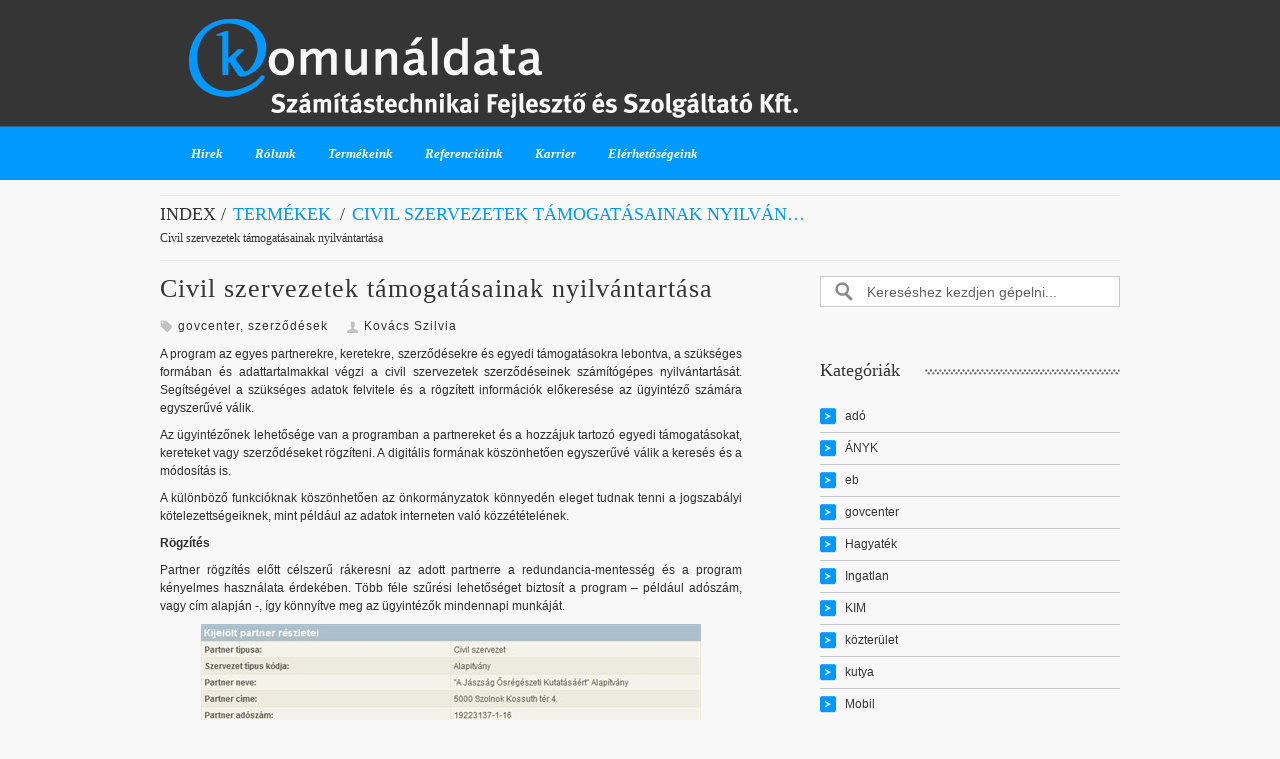

--- FILE ---
content_type: text/html; charset=utf-8
request_url: http://www.komdat.hu/products/civil-szervezetek-t%C3%A1mogat%C3%A1sainak-nyilv%C3%A1ntart%C3%A1sa/
body_size: 6130
content:

<!DOCTYPE html>
<!--[if lt IE 7]>      <html class="no-js lt-ie9 lt-ie8 lt-ie7"> <![endif]-->
<!--[if IE 7]>         <html class="no-js lt-ie9 lt-ie8"> <![endif]-->
<!--[if IE 8]>         <html class="no-js lt-ie9"> <![endif]-->
<!--[if gt IE 8]><!--> <html class="no-js"> <!--<![endif]-->
<head>
	<meta charset="utf-8">
	<meta name="description" content="">
	<meta name="keywords" content="">
	<meta name="author" content="Zoltán Belicza, Creative Spirits">
	<meta name="viewport" content="width=device-width">
	<title>Civil szervezetek támogatásainak nyilvántartása - Komunáldata Kft.</title>	
	<link rel="shortcut icon" type="image/x-icon" href="/favicon.ico">
	<link rel="apple-touch-icon" href="/favicon.png">
	<link rel="icon" type="image/ico"  href="/favicon.ico">
	<link rel="stylesheet" href="/css/site.css">
	<link rel="stylesheet" href="/css/lightbox.css">
	<script src="/scripts/vendor/modernizr-2.6.2.min.js"></script>
</head>

<body>
	<!--[if lt IE 9]>
<script src="/scripts/ie/warning.js"></script><script>window.onload=function(){e("js/ie/")}</script>
	<![endif]-->
    <div id="wrapper">
		
		


<header>
    <div id="firstwide" class="ninesixzero">
        <hgroup class="left">
            <h2>
                <a href="/" title="KomunálData">
                    <img src="/img/logo.png" alt="KomunálData" />
                </a>
            </h2>
        </hgroup>
        
        

        <nav>
            <ul id="navmenu">
                <li class="left"><a href="/News" tabindex="1" title="Hírek">Hírek</a></li>
                <li class="left"><a href="/About" tabindex="2" title="Rólunk">Rólunk</a></li>
                <li class="left"><a href="/Products" tabindex="3" title="Termékeink">Termékeink</a>
                    <ul class="submenu_one">
                        <li class="subnav_top"></li>
                            
                            <li><a href="/products/elektronikus-ad&#243;-uegyint&#233;z&#233;si-rendszer/" title="Elektronikus ad&#243; &#252;gyint&#233;z&#233;si rendszer">Elektronikus ad&#243; &#252;gyint&#233;z&#233;si rendszer</a></li>
                            <li><a href="/products/kereskedelmi-tev&#233;kenys&#233;gek-(uezletek)-nyilv&#225;ntart&#225;sa/" title="Kereskedelmi tev&#233;kenys&#233;gek (&#252;zletek) nyilv&#225;ntart&#225;sa">Kereskedelmi tev&#233;kenys&#233;gek (&#252;zletek) nyilv&#225;ntart&#225;sa</a></li>
                            <li><a href="/products/telepek-nyilv&#225;ntart&#225;sa/" title="Telepek nyilv&#225;ntart&#225;sa">Telepek nyilv&#225;ntart&#225;sa</a></li>
                            <li><a href="/products/sz&#225;ll&#225;shelyek-nyilv&#225;ntart&#225;sa/" title="Sz&#225;ll&#225;shelyek nyilv&#225;ntart&#225;sa">Sz&#225;ll&#225;shelyek nyilv&#225;ntart&#225;sa</a></li>
                            <li><a href="/products/hagyat&#233;ki-nyilv&#225;ntart&#243;-program/" title="Hagyat&#233;ki nyilv&#225;ntart&#243; program">Hagyat&#233;ki nyilv&#225;ntart&#243; program</a></li>
                            <li><a href="/products/ad&#243;nyomtatv&#225;nyok/" title="Ad&#243;nyomtatv&#225;nyok">Ad&#243;nyomtatv&#225;nyok</a></li>
                            <li><a href="/products/zen&#233;s-t&#225;ncos-rendezv&#233;nyek-nyilv&#225;ntart&#225;sa/" title="Zen&#233;s-t&#225;ncos rendezv&#233;nyek nyilv&#225;ntart&#225;sa">Zen&#233;s-t&#225;ncos rendezv&#233;nyek nyilv&#225;ntart&#225;sa</a></li>
                            <li><a href="/products/piacok,-v&#225;s&#225;rok-nyilv&#225;ntart&#225;sa/" title="Piacok, v&#225;s&#225;rok nyilv&#225;ntart&#225;sa">Piacok, v&#225;s&#225;rok nyilv&#225;ntart&#225;sa</a></li>
                            <li><a href="/products/eb-nyilv&#225;ntart&#225;s/" title="Eb nyilv&#225;ntart&#225;s">Eb nyilv&#225;ntart&#225;s</a></li>
                            <li><a href="/products/koezteruelet-haszn&#225;lati-nyilv&#225;ntart&#225;s/" title="K&#246;zter&#252;let- haszn&#225;lati nyilv&#225;ntart&#225;s">K&#246;zter&#252;let- haszn&#225;lati nyilv&#225;ntart&#225;s</a></li>
                            <li><a href="/products/szabads&#225;g-enged&#233;lyező-&#233;s-jelenl&#233;t-nyilv&#225;ntart&#243;/" title="Szabads&#225;g enged&#233;lyező &#233;s jelenl&#233;t nyilv&#225;ntart&#243;">Szabads&#225;g enged&#233;lyező &#233;s jelenl&#233;t nyilv&#225;ntart&#243;</a></li>
                            <li><a href="/products/sms-uezenettov&#225;bb&#237;t&#243;-rendszer/" title="SMS &#252;zenettov&#225;bb&#237;t&#243; rendszer">SMS &#252;zenettov&#225;bb&#237;t&#243; rendszer</a></li>
                            <li><a href="/products/civil-szervezetek-t&#225;mogat&#225;sainak-nyilv&#225;ntart&#225;sa/" title="Civil szervezetek t&#225;mogat&#225;sainak nyilv&#225;ntart&#225;sa">Civil szervezetek t&#225;mogat&#225;sainak nyilv&#225;ntart&#225;sa</a></li>
                            <li><a href="/products/t&#225;rsash&#225;zkezelői-&#233;s-ingatlankezelői-nyilv&#225;ntart&#243;-program/" title="T&#225;rsash&#225;zkezelői &#233;s Ingatlankezelői Nyilv&#225;ntart&#243; Program">T&#225;rsash&#225;zkezelői &#233;s Ingatlankezelői Nyilv&#225;ntart&#243; Program</a></li>
                            <li><a href="/products/e-poldi/" title="e-Poldi">e-Poldi</a></li>

                        
                    </ul>
                </li>
                <li class="left"><a href="/References" tabindex="4" title="Referenciáink">Referenciáink</a></li>
				<li class="left"><a href="/Karrier" tabindex="5" title="Karrier">Karrier</a></li>
                <li class="left"><a href="/Contact" tabindex="6" title="Elérhetőségeink">Elérhetőségeink</a></li>
            </ul>
        </nav>
    </div>
</header>


	

		


<section id="container" class="ninesixzero">
			<div id="subpage-breadcrumb">
				<div itemscope itemtype="http://data-vocabulary.org/Breadcrumb">
					<a href="/" itemprop="url">
						<span itemprop="title">Index</span>
					</a> /
				</div>  
				<div itemscope itemtype="http://data-vocabulary.org/Breadcrumb">
					<a href="/products" itemprop="url">
						<span itemprop="title">Termékek</span>
					</a> /
				</div>  
				<div itemscope itemtype="http://data-vocabulary.org/Breadcrumb">
					<a href="/products/civil-szervezetek-t&#225;mogat&#225;sainak-nyilv&#225;ntart&#225;sa/" itemprop="url">
						<span itemprop="title">Civil szervezetek támogatásainak nyilván&hellip;</span>
					</a>
				</div>
				<div id="breadcrumb_under">
					Civil szervezetek t&#225;mogat&#225;sainak nyilv&#225;ntart&#225;sa
				</div>
			</div>
			<div id="subpage-container" class="clearfix">
                <section id="new" class="left">
                    <article class="big_new imaged clearfix">
                        <header class="newsheader">
                            <h1>Civil szervezetek t&#225;mogat&#225;sainak nyilv&#225;ntart&#225;sa</h1>
                            <p>
                                <span class="categories">govcenter, szerződ&#233;sek</span>
                                <span class="author">Kov&#225;cs Szilvia</span>
                            </p>
                        </header>
                        <p style="text-align: justify;">A program az egyes partnerekre, keretekre, szerződésekre és egyedi támogatásokra lebontva, a szükséges formában és adattartalmakkal végzi a civil szervezetek szerződéseinek számítógépes nyilvántartását. Segítségével a szükséges adatok felvitele és a rögzített információk előkeresése az ügyintéző számára egyszerűvé válik.</p>
<p style="text-align: justify;">Az ügyintézőnek lehetősége van a programban a partnereket és a hozzájuk tartozó egyedi támogatásokat, kereteket vagy szerződéseket rögzíteni. A digitális formának köszönhetően egyszerűvé válik a keresés és a módosítás is.</p>
<p style="text-align: justify;">A különböző funkcióknak köszönhetően az önkormányzatok könnyedén eleget tudnak tenni a jogszabályi kötelezettségeiknek, mint például az adatok interneten való közzétételének.</p>
<p style="text-align: justify;"><strong>Rögzítés</strong></p>
<p style="text-align: justify;">Partner rögzítés előtt célszerű rákeresni az adott partnerre a redundancia-mentesség és a program kényelmes használata érdekében. Több féle szűrési lehetőséget biztosít a program – például adószám, vagy cím alapján -, így könnyítve meg az ügyintézők mindennapi munkáját.</p>
<p><img width="500"  height="275" src="/media/2734/civil_partn_reszl_500x275.jpg" alt="Civil Partn Reszl" style="display: block; margin-left: auto; margin-right: auto;"/></p>
<p style="text-align: justify;">Teljesen új ügyfél rögzítése során vannak mezők, melyek kitöltése kötelező, ezek nélkül nem is lehet elmenteni az ügyfél adatait. A kötelező mezők kitöltésére figyelmezteti a program az ügyintézőt.</p>
<p style="text-align: justify;">Amennyiben a szűrés során kiderül, hogy az éppen feldolgozni kívánt ügyfél adatai szerepelnek a rendszerben, azokat lehetőség van módosítani.</p>
<p style="text-align: justify;">A partnereknek több különböző adatát lehet rögzíteni, mint például a nevet, címet, tevékenységet vagy a szervezet alapításának célját. Ezekhez a szervezetekhez lehetőség van támogatási szerződések, és egyedi támogatások rögzítésére.</p>
<p style="text-align: justify;">A rögzíteni kívánt szerződés típusait, valamint a pénzügyi kereteket az önkormányzatok maguknak tudják létrehozni, így még jobban személyre szabható a program.</p>
<p><img width="500"  height="233" src="/media/2735/civil_egyedi_500x233.jpg" alt="Civil Egyedi" style="display: block; margin-left: auto; margin-right: auto;"/></p>
<p style="text-align: justify;">Egy támogatási szerződésnél megadható többek között annak tárgya, típusa, összege, dátuma vagy időtartama. Az egyedi támogatásoknál rögzíthető a támogatás igénylésének dátuma, az összeg, valamint a pénzügyi keret is. Mindkét esetben megadható, hogy az internetes listában mettől meddig jelenjenek meg az adott szerződés adatai.</p>
<p style="text-align: justify;"><strong>Listák készítése</strong></p>
<p style="text-align: justify;">Az alapvető funkciókon kívül kialakításra került a listakészítés funkció is. Itt lehetősége van az ügyintézőnek típus alapján, vagy a szerződés kezdő- illetve végdátuma alapján szűrni.</p>
<p style="text-align: justify;"><strong>Internetes publikálás</strong></p>
<p style="text-align: justify;">A program lehetőséget biztosít, hogy minden önkormányzat könnyedén tudjon eleget tenni jogszabályi kötelezettségeinek.</p>
<p style="text-align: justify;">A szerződések és egyedi támogatások automatikusan megjelennek az internetes publikálási listában.  Külön lista készíthető a szerződésekről és az egyedi támogatásokról, amiket link formájában lehet kitenni az önkormányzatok weboldalára.</p>
<p><img width="499"  height="99" src="/media/2736/civil_int_pub_499x99.jpg" alt="Civil Int Pub" style="display: block; margin-left: auto; margin-right: auto;"/></p>
<p style="text-align: justify;"><strong>Kapcsolódó dokumentumok</strong></p>
<p style="text-align: justify;"><a href="/media/2802/civil_ism2014.doc" target="_blank">Programismertető</a></p>
                    </article>
                </section>

				<aside id="sidemenu" class="right">
					<form id="news_search" action="/Products" method="GET" class="right">
						<div id="inner">
							<input type="text" name="search" value="Kereséshez kezdjen gépelni..."
									   onfocus="if (this.value=='Kereséshez kezdjen gépelni...') this.value=''"
									   onblur="if (this.value=='') this.value='Kereséshez kezdjen gépelni...'"/>
							<input type="submit" value="Mehet" />
						</div>
					</form>
				 <div id="news_asidemenu">
						<h4>Kategóriák</h4>
                        <ul>
                                <li class="arrowed"><a href="/Products?tag=ad&#243;" title="ad&#243;">adó</a>
                                  <ul>
                                  </ul>
                                 
                                </li>
                                <li class="arrowed"><a href="/Products?tag=&#193;NYK" title="&#193;NYK">ÁNYK</a>
                                  <ul>
                                  </ul>
                                 
                                </li>
                                <li class="arrowed"><a href="/Products?tag=eb" title="eb">eb</a>
                                  <ul>
                                  </ul>
                                 
                                </li>
                                <li class="arrowed"><a href="/Products?tag=govcenter" title="govcenter">govcenter</a>
                                  <ul>
                                  </ul>
                                 
                                </li>
                                <li class="arrowed"><a href="/Products?tag=Hagyat&#233;k" title="Hagyat&#233;k">Hagyaték</a>
                                  <ul>
                                  </ul>
                                 
                                </li>
                                <li class="arrowed"><a href="/Products?tag=Ingatlan" title="Ingatlan">Ingatlan</a>
                                  <ul>
                                  </ul>
                                 
                                </li>
                                <li class="arrowed"><a href="/Products?tag=KIM" title="KIM">KIM</a>
                                  <ul>
                                  </ul>
                                 
                                </li>
                                <li class="arrowed"><a href="/Products?tag=k&#246;zter&#252;let" title="k&#246;zter&#252;let">közterület</a>
                                  <ul>
                                  </ul>
                                 
                                </li>
                                <li class="arrowed"><a href="/Products?tag=kutya" title="kutya">kutya</a>
                                  <ul>
                                  </ul>
                                 
                                </li>
                                <li class="arrowed"><a href="/Products?tag=Mobil" title="Mobil">Mobil</a>
                                  <ul>
                                  </ul>
                                 
                                </li>
                                <li class="arrowed"><a href="/Products?tag=NGM" title="NGM">NGM</a>
                                  <ul>
                                  </ul>
                                 
                                </li>
                                <li class="arrowed"><a href="/Products?tag=piac" title="piac">piac</a>
                                  <ul>
                                  </ul>
                                 
                                </li>
                                <li class="arrowed"><a href="/Products?tag=PM" title="PM">PM</a>
                                  <ul>
                                  </ul>
                                 
                                </li>
                                <li class="arrowed"><a href="/Products?tag=Poldi" title="Poldi">Poldi</a>
                                  <ul>
                                  </ul>
                                 
                                </li>
                                <li class="arrowed"><a href="/Products?tag=rendezv&#233;ny" title="rendezv&#233;ny">rendezvény</a>
                                  <ul>
                                  </ul>
                                 
                                </li>
                                <li class="arrowed"><a href="/Products?tag=sms" title="sms">sms</a>
                                  <ul>
                                  </ul>
                                 
                                </li>
                                <li class="arrowed"><a href="/Products?tag=szabads&#225;g" title="szabads&#225;g">szabadság</a>
                                  <ul>
                                  </ul>
                                 
                                </li>
                                <li class="arrowed"><a href="/Products?tag=sz&#225;ll&#225;s" title="sz&#225;ll&#225;s">szállás</a>
                                  <ul>
                                  </ul>
                                 
                                </li>
                                <li class="arrowed"><a href="/Products?tag=szerződ&#233;sek" title="szerződ&#233;sek">szerződések</a>
                                  <ul>
                                  </ul>
                                 
                                </li>
                                <li class="arrowed"><a href="/Products?tag=telep" title="telep">telep</a>
                                  <ul>
                                  </ul>
                                 
                                </li>
                                <li class="arrowed"><a href="/Products?tag=&#252;zlet" title="&#252;zlet">üzlet</a>
                                  <ul>
                                  </ul>
                                 
                                </li>
                                <li class="arrowed"><a href="/Products?tag=v&#225;s&#225;r" title="v&#225;s&#225;r">vásár</a>
                                  <ul>
                                  </ul>
                                 
                                </li>
                        </ul>
				  </div>
					<div id="news_asidemenu">
						<h4>Kapcsolódó technológiák</h4>
                        <ul>
                                <li class="arrowed"><a class="kapcsolodo" href="/Products?tech=Asp.Net" title="Asp.Net">Asp.Net</a>
                                  <ul>
                                  </ul>                                 
                                </li>
                                <li class="arrowed"><a class="kapcsolodo" href="/Products?tech=MsSql" title="MsSql">MsSql</a>
                                  <ul>
                                  </ul>                                 
                                </li>
                        </ul>
					</div>
				</aside>
			</div>
</section>	
		
<footer>
			<div id="footer_top" class="ninesixzero">
				<div id="footer_navigation">
					<h5>Gyorsmenü</h5>
				    <ul id="footermenu">
								 <li><a href="/news/" title="H&#237;rek">H&#237;rek</a></li>
								 <li><a href="/services/" title="Szolg&#225;ltat&#225;sok">Szolg&#225;ltat&#225;sok</a></li>
								 <li><a href="/products/" title="Term&#233;kek">Term&#233;kek</a></li>
								 <li><a href="/references/" title="Referenci&#225;k">Referenci&#225;k</a></li>
								 <li><a href="/about/" title="R&#243;lunk">R&#243;lunk</a></li>
								 <li><a href="/" title="Munkat&#225;rsak">Munkat&#225;rsak</a></li>
								 <li><a href="/contact/" title="El&#233;rhetős&#233;geink">El&#233;rhetős&#233;geink</a></li>
								 <li><a href="/gyik/" title="Gyakran ism&#233;telt k&#233;rd&#233;sek">Gyakran ism&#233;telt k&#233;rd&#233;sek</a></li>
								 <li><a href="/sitemap/" title="Oldalt&#233;rk&#233;p">Oldalt&#233;rk&#233;p</a></li>
								 <li><a href="/karrier/" title="Karrier">Karrier</a></li>

				        
				    </ul>
				</div>
				<div id="footer_topnews">
                    <h5>Legfrissebb Híreink</h5>
                    
                        <div class="footer_news left">
                            <a href="/news/oenkorm&#225;nyzati-asp-csatlakoz&#225;s/" title="&#214;nkorm&#225;nyzati ASP csatlakoz&#225;s">
                                <img src="/media/4050/logo_sm.png" alt="" />
                                <div class="cover"></div>
                                <h4>Önkormányzati ASP csatlakozás</h4>
                                <span class="grey">szeptember 27., Kov&#225;cs Szilvia</span>
                            </a>
                        </div>
                        <div class="footer_news right">
                            <a href="/news/megkezdődoett-az-asp-rendszer-&#225;tad&#225;sa/" title="Megkezdőd&#246;tt az ASP-rendszer &#225;tad&#225;sa">
                                <img src="/media/4050/logo_sm.png" alt="" />
                                <div class="cover"></div>
                                <h4>Megkezdődött az ASP-rendszer átadása</h4>
                                <span class="grey">j&#250;nius 8., Kov&#225;cs Szilvia</span>
                            </a>
                        </div>
                        <div class="footer_news left">
                            <a href="/news/ihar/" title="IHAR">
                                <img src="/media/3903/ohu_logo_kicsi.gif" alt="" />
                                <div class="cover"></div>
                                <h4>IHAR</h4>
                                <span class="grey">december 2., Ipolyi Fatime</span>
                            </a>
                        </div>
                        <div class="footer_news right">
                            <a href="/news/elektronikus-ad&#243;-uegyint&#233;z&#233;si-rendszer/" title="Elektronikus ad&#243; &#252;gyint&#233;z&#233;si rendszer">
                                <img src="/media/3012/eado_kicsi.jpg" alt="" />
                                <div class="cover"></div>
                                <h4>Elektronikus adó ügyintézési rendszer</h4>
                                <span class="grey">okt&#243;ber 22., Ipolyi Fatime</span>
                            </a>
                        </div>

				</div>
				<div id="footer_contact">
                    <h5>Kapcsolat</h5>

					<address>
                        <span class="strong">Komunál<span class="blue">data</span></span>
                        1161 Budapest
                        <br />
                        R&#225;k&#243;czi &#250;t 17.
						<br /><br />
						Tel:  (+36) 1 / 401-20-60 <br />
						E-mail: <a href="mailto:info@komdat.hu" title="info@komdat.hu">info@komdat.hu</a><br />
					</address>
				</div>
			</div>
			<div id="footer_link_to_top" class="ninesixzero">
				<a href="" title="Vissza a tetejére" class="scrollup">
					<img src="/Content/img/backtotop.png" alt="Vissza a tetejére" />
				</a>
			</div>
			<div id="footer_copyright" class="ninesixzero">
				copyright &copy; 2013 <span class="blue">komunál</span><span class="white">data</span>
			</div>
</footer>		
		
    <script src="http://ajax.googleapis.com/ajax/libs/jquery/1.9.1/jquery.min.js"></script>
    <script>window.jQuery || document.write('<script src="js/vendor/jquery-1.9.1.min.js"><\/script>')</script>
	<script src="/scripts/jquery-1.7.1.min.js"></script>
	<script src="/scripts/jquery-ui-1.7.custom.min.js"></script>
    <script src="/scripts/main.js"></script>
    <script src="/scripts/jquery.validate.min.js"></script>
    <script src="/scripts/jquery.validate.unobtrusive.min.js"></script>
    <script src="/scripts/jquery.unobtrusive-ajax.min.js"></script>

    
	
			
	</div>
</body>	

--- FILE ---
content_type: text/css
request_url: http://www.komdat.hu/css/site.css
body_size: 11416
content:
@charset "UTF-8";
@import url(normalize.min.css) all;
@import url(main.min.css) all;

body {
    font-family: Georgia, "New York CE", utopia, serif;
    font-size: 12px;
    font-weight: 300;
    font-style: normal;
    color: #353535;
    text-align: left;
    line-height: 1.2em;
    background: #f8f8f8;
}

h1,
h2,
h3,
h4,
h5,
h6 {
    font-family: Arial, Helvetica, Verdana, sans-serif;
}

a, a.visited {
    color: #0099ff;
    font-style: italic;
    text-decoration: none;
}

    a:hover {
        text-decoration: none;
        cursor: pointer;
    }

input[type="text"],
input[type="password"],
input[type="submit"] {
    font-family: Arial, Helvetica, Verdana, sans-serif;
    font-size: 14px;
    line-height: 1.1em;
    color: #8a8a8a;
}

textarea,
input {
    outline: none;
}

#wrapper {
}

.ninesixzero {
    margin: 0 auto;
    width: 960px;
	overflow: hidden;
}

.white {
    color: #fff;
}

.grey {
    color: #9f9e9e;
}

.blue {
    color: #0099ff;
}

.left {
    float: left;
}

.right {
    float: right;
}

/* == nyitolap, mindenhol == */

/* heading and main navigation */
header {
    height: 180px;
    background: #353535 url(../img/headerbg.png) top left repeat-x;
}

    header hgroup {
        width: 609px;
        height: 127px;
        display: inline-block;
        margin-left: 10px;
    }

    header h2 {
        margin: 18px 0 17px 19px;
    }

    header a {
        display: block;
    }

    header form#search {
        width: 300px;
        height: 127px;
        display: inline-block;
        margin-right: 10px;
    }

    header #inner {
        width: 236px;
        height: 38px;
        margin: 46px 0 41px 24px;
        -webkit-border-radius: 2px;
        -moz-border-radius: 2px;
        border-radius: 2px;
        border: 1px solid #cacaca;
        background-color: #fff;
    }

    header input[type="text"] {
        width: 185px;
        height: 26px;
        padding: 7px 0 5px 12px;
        background: none transparent;
        border: 0 none;
    }

    header input[type="submit"] {
        width: 36px;
        height: 34px;
        background: url(../img/searchbtn.png) center center no-repeat;
        text-indent: 9999px;
        border: 0 none;
        margin: 0;
        padding: 0;
    }

    header #firstwide {
        display: block;
        background-image: url(../img/MobileHomeHealthCRM.png);
    }

    header nav {
        margin: 0 10px;
        width: 940px;
        height: 53px;
        clear: both;
        display: block;
    }

    header #navmenu {
        width: 930px;
        height: 53px;
        padding: 0;
        margin: 0 5px;
    }

        header #navmenu > li {
            display: block;
            position: relative;
            float: left;
        }

            header #navmenu > li > a,
            header #navmenu > li > a.visited {
                display: block;
                text-decoration: none;
                padding: 20px 16px 0;
                background: none;
                font-family: Georgia, "New York CE", utopia, serif;
                font-size: 13px;
                font-weight: 700;
                height: 33px;
                text-align: center;
                color: #fff;
                white-space: nowrap;
            }

                header #navmenu > li > a:hover {
                    text-decoration: none;
                    cursor: pointer;
                    background: #1aa3ff url(../img/topnavhoverbg.png) top left repeat-y;
                }

        header #navmenu .submenu_one {
            position: absolute;
            top: 43px;
            left: 0;
            opacity: 0;
            -webkit-transition: opacity .25s ease .1s;
            -moz-transition: opacity .25s ease .1s;
            -o-transition: opacity .25s ease .1s;
            -ms-transition: opacity .25s ease .1s;
            transition: opacity .25s ease .1s;
            padding: 0;
            margin: 0;
            z-index: 9999;
        }

        header #navmenu li:hover > .submenu_one {
            opacity: 1;
        }

        header #navmenu .submenu_one li {
            height: 0;
            overflow: hidden;
            padding: 0;
            background: #fff;
            -webkit-transition: height .25s ease .1s;
            -moz-transition: height .25s ease .1s;
            -o-transition: height .25s ease .1s;
            -ms-transition: height .25s ease .1s;
            transition: height .25s ease .1s;
        }

        header #navmenu li:hover > .submenu_one li {
            height: 38px;
            overflow: visible;
            padding: 0;
        }

        header #navmenu .submenu_one li a,
        header #navmenu .submenu_one li a.visited {
            display: block;
            text-decoration: none;
            padding: 14px 10px 9px 6px;
            background: none;
            font-family: Arial, Helvetica, Verdana, sans-serif;
            font-size: 12px;
            font-weight: 500;
            text-align: left;
            font-style: normal;
            color: #353535;
            white-space: nowrap;
            border-bottom: 1px solid #e6e6e6;
            margin: 0 20px;
        }

            header #navmenu .submenu_one li a:hover {
                color: #0099ff;
                cursor: pointer;
                padding-right: 0;
            }

                header #navmenu .submenu_one li a:hover:before {
                    content: "\00BB \0020";
                }

        header #navmenu .submenu_one li:last-child {
            -webkit-border-radius: 0 0 5px 5px;
            -moz-border-radius: 0 0 5px 5px;
            border-radius: 0 0 5px 5px;
        }
	
		header #navmenu li:hover > .submenu_one li:last-child a {
            border-bottom: 0 none;
        }

        header #navmenu .submenu_one .subnav_top {
            display: block;
            height: 10px;
            width: auto;
            min-width: 44px;
            background: url(../img/submenuarrow.png) 20px 0 no-repeat;
        }

        header #navmenu li:hover > .submenu_one .subnav_top {
            height: 10px;
            border-bottom: 0 none;
        }

/* main slider */
#page-wrap {
    width: 960px;
    height: 506px;
    margin: 0 auto;
}

    #page-wrap .ui-tabs {
        zoom: 1;
        margin: 0;
        padding: 0;
        height: 504px;
        background: url(../img/scrollershadow.png) bottom center no-repeat;
    }

        #page-wrap .ui-tabs .ui-tabs-nav {
            list-style: none;
            position: relative;
            padding: 0;
            overflow: hidden;
            top: 0;
            z-index: 1000;
            margin: 0;
            padding: 0;
        }

            #page-wrap .ui-tabs .ui-tabs-nav li {
                position: relative;
                float: left;
                width: 25%;
                height: 113px;
                border: 0 none;
                margin: 0;
                background: #2a2a2a url(../img/scrollerbtnbg.png) top right no-repeat;
            }

                #page-wrap .ui-tabs .ui-tabs-nav li a {
                    display: block;
                    height: auto;
                    font-family: Arial, Helvetica, Verdana, sans-serif;
                    font-size: 16px;
                    line-height: .875em;
                    font-weight: 500;
                    text-align: center;
                    font-style: normal;
                    text-decoration: none;
                    color: #616161;
                    padding: 35px 0 46px;
                    letter-spacing: 1.2px;
                }

                    #page-wrap .ui-tabs .ui-tabs-nav li a span {
                        display: block;
                        font-size: 12px;
                        line-height: .6em;
                        margin-top: 11px;
                        letter-spacing: .75px;
                    }

                #page-wrap .ui-tabs .ui-tabs-nav li.ui-tabs-selected {
                    background: #0099ff url(../img/scrollerbtnbg_a.png) top right no-repeat;
                    outline: none;
                }

                    #page-wrap .ui-tabs .ui-tabs-nav li a:hover,
                    #page-wrap .ui-tabs .ui-tabs-nav li.ui-tabs-selected a {
                        color: #fff;
                        cursor: pointer;
                    }

                #page-wrap .ui-tabs .ui-tabs-nav li.ui-state-disabled a,
                #page-wrap .ui-tabs .ui-tabs-nav li.ui-state-processing a {
                    cursor: text;
                }

                #page-wrap .ui-tabs .ui-tabs-nav li a,
                #page-wrap .ui-tabs.ui-tabs-collapsible #page-wrap .ui-tabs-nav li.ui-tabs-selected a {
                    cursor: pointer;
                }

        #page-wrap .ui-tabs .ui-tabs-panel {
            padding: 0;
            display: block;
            border-width: 0;
            background: #2a2a2a;
            color: #616161;
            border: 0 none;
            position: relative;
            min-height: 345px;
            height: 345px;
        }

            #page-wrap .ui-tabs .ui-tabs-panel p {
                padding: 0;
                margin: 0;
            }
			
			#page-wrap .ui-tabs .ui-tabs-panel .sliderTextHolder {
				display: block;
				height: 275px;
				position: absolute;
				right: 70px;
				top: 35px;
				width: 390px;
				color: #f0f0f0;
				font-size: 13px;
				letter-spacing: 0.75px;
				line-height: 1.3em;
			}
			
			#page-wrap .ui-tabs .ui-tabs-panel .sliderTextHolderInner {
				display: block;
				width: 380px;
				height: 265px;
				padding: 10px;
				background: url(../img/sliderHolderBg.png) top left repeat;
			}

        #page-wrap .ui-tabs .ui-tabs-hide {
            display: none !important;
        }

    #page-wrap a.mover {
        position: absolute;
        display: block;
        width: 30px;
        height: 31px;
        background-image: url(../img/scrollerarrows.png);
        background-repeat: no-repeat;
    }

    #page-wrap .next-tab {
        top: 157px;
        right: 20px;
        background-position: -94px 0;
    }

        #page-wrap .next-tab:hover {
            background-position: -63px 0;
        }

    #page-wrap .prev-tab {
        top: 157px;
        left: 20px;
        background-position: 0 0;
    }

        #page-wrap .prev-tab:hover {
            background-position: -31px 0;
        }

/* headlines everywhere */
h3 {
    font-family: Georgia, "New York CE", utopia, serif;
    font-size: 18px;
    line-height: 1em;
    font-weight: 500;
    color: #353535;
    background: #f8f8f8;
    margin: 0 0 13px;
}

h4 {
    font-family: Georgia, "New York CE", utopia, serif;
    font-size: 18px;
    line-height: .786em;
    font-weight: 500;
    color: #353535;
    background: #f8f8f8;
    padding: 0;
}

/* technologies */
#technologies {
    width: 940px;
    height: 171px;
    margin: 0 10px;
    background: url(../img/dottedseparator_wide.png) right 8px no-repeat;
}

    #technologies h4 {
        margin: 0 78% 30px 0;
    }

    #technologies ul {
        list-style: none outside none;
        margin: 0;
        overflow: hidden;
        padding: 0;
        position: relative;
        top: 0;
        text-align: center;
    }

#technology-list li {
    border: 0 none;
    float: left;
    height: 113px;
    margin: 0;
    position: relative;
    width: 16%;
    text-align: center;
}

    #technology-list li a,
    #technology-list li a.visited {
        outline: none;
        cursor: pointer;
        display: table-cell;
        height: 113px;
        width: 16%;
        vertical-align: middle;
    }

/* main page columns */
#home_content {
    width: 940px;
    margin: 0 10px 40px;
}

    #home_content > .left {
        width: 460px;
        margin-right: 10px;
    }

    #home_content > .right {
        width: 460px;
        margin-left: 10px;
    }

/* hot news */
#hot_news {
    background: url(../img/dottedseparator_wide.png) right 8px no-repeat;
}

    #hot_news h4 {
        margin: 0 61.5% 30px 0;
    }

article.news {
    border-bottom: 1px solid #e2e2e2;
    margin-bottom: 20px;
	padding-bottom:14px;
}

    article.news:last-child {
        border-bottom: 0 none;
    }

.news h3 {
    font-family: Georgia, "New York CE", utopia, serif;
    font-size: 18px;
    line-height: .9em;
    font-weight: 500;
    letter-spacing: 1.25px;
    margin-bottom: 13px;
}

.news .post_date {
    font-family: Arial, Helvetica, Verdana, sans-serif;
    font-size: 12px;
    line-height: .875em;
    display: block;
}

.news p {
    font-family: Arial, Helvetica, Verdana, sans-serif;
    font-size: 12px;
    line-height: 1.25em;
    display: block;
    padding: 11px 0;
    margin: 0;
}

.news a {
    padding-top: 10px;
}

    .news a:hover {
        text-decoration: underline;
        cursor: pointer;
    }

article.imaged img {
    border: 0;
    outline: 0;
    width: 220px;
    /*height: 197px;*/
    float: left;
    margin-right: 20px;
    margin-bottom: 10px;
}

/* szechenyi */
#szechenyiterv {
    background: url(../img/dottedseparator_wide.png) right 8px no-repeat;
}

    #szechenyiterv h4 {
        margin: 0 62.5% 30px 0;
    }

    #szechenyiterv a {
        outline: 0;
        display: table-cell;
        text-align: center;
        width: 460px;
        height: 171px;
        background: url(../img/szechenyibg.png) bottom center no-repeat;
        padding-bottom: 20px;
        vertical-align: middle;
    }

/* letoltesek */
#tabbedtabs {
    background: url(../img/dottedseparator_wide.png) right 8px no-repeat;
    margin-top: 20px;
}

    #tabbedtabs h4 {
        margin: 0 77% 30px 0;
    }

    #tabbedtabs #tabsi {
        width: 460px;
        height: 30px;
        margin: 0;
        padding: 0;
    }

        #tabbedtabs #tabsi > li {
            display: inline;
            list-style: none;
            margin: 0;
            padding: 0;
        }

            #tabbedtabs #tabsi > li a {
                font-family: Arial, Helvetica, Verdana, sans-serif;
                font-size: 12px;
                line-height: 2.66em;
                text-decoration: none;
                color: #fff;
                background: #0099ff;
                font-weight: 700;
                font-style: normal;
                padding: 9px 10px 7px;
                outline: none;
                cursor: pointer;
            }

                #tabbedtabs #tabsi > li a:hover,
                #tabbedtabs #tabsi > li a:active,
                #tabbedtabs #tabsi > #current a {
                    background: #058eea url(../img/tabbyhoverbg.png) top right repeat-y;
                    text-decoration: none;
                }

#content {
    margin: 0;
    padding: 0;
    width: 460px;
    text-align: left;
    padding-bottom: 22px;
    text-align: center;
    background: url(../img/tabybg.png) bottom center no-repeat;
}

.tabs-container {
    background: #fff;
    padding: 28px 29px;
    text-align: left;
}

    .tabs-container a {
        outline: 0;
        cursor: pointer;
        display: block;
    }

        .tabs-container a:hover {
            text-decoration: underline;
        }

.tabs-hide,
.ui-tabs-hide {
    display: none;
}

/* footer and footer menus */
footer {
    height: 255px;
    background: #353535;
    padding: 48px 0 40px;
}

    footer #footer_top {
        padding: 0 10px 48px;
        display: block;
        height: 168px;
    }

    footer #footer_navigation {
        background: url(../img/dottedseparator_wide.png) right 12px no-repeat;
        width: 220px;
        margin-left: 10px;
        float: left;
    }

        footer #footer_navigation h5 {
            font-family: Georgia, "New York CE", utopia, serif;
            font-size: 18px;
            line-height: 1.27em;
            font-weight: 500;
            color: #fff;
            background: #353535;
            margin: 0 50% 28px 0;
            padding: 0;
        }

        footer #footer_navigation ul#footermenu {
            padding: 0;
            margin: 0;
        }

    footer #footermenu li a,
    footer #footermenu li a.visited {
        text-decoration: none;
        color: #9f9e9e;
        font-family: Arial, Helvetica, Verdana, sans-serif;
        font-style: normal;
        font-size: 12px;
        line-height: 1.5em;
    }

        footer #footermenu li a:hover {
            text-decoration: underline;
            cursor: pointer;
        }

    footer #footer_topnews {
        background: url(../img/dottedseparator_wide.png) right 12px no-repeat;
        width: 460px;
        margin: 0 20px;
        float: left;
    }

        footer #footer_topnews h5 {
            font-family: Georgia, "New York CE", utopia, serif;
            font-size: 18px;
            line-height: 1.27em;
            font-weight: 500;
            color: #fff;
            background: #353535;
            margin: 0 61.5% 28px 0;
            padding: 0;
        }

    footer .footer_news {
        width: 220px;
        height: 76px;
        text-align: left;
        font-family: Arial, Helvetica, Verdana, sans-serif;
        font-size: 12px;
        line-height: 1.16em;
    }

        footer .footer_news a,
        footer .footer_news a.visited {
            text-decoration: none;
            display: block;
            font-style: normal;
            color: #fff;
			height: 53px;
        }

            footer .footer_news a:hover {
                text-decoration: none;
                cursor: pointer;
            }

            footer .footer_news a .cover {
                background: url(../img/footernewshover.png) center center no-repeat;
                width: 53px;
                height: 53px;
                display: none;
                float: left;
                z-index: 99;
                margin-left: -61px;
            }

            footer .footer_news a:hover .cover {
                display: block;
            }

            footer .footer_news a img {
                border: 0 none;
                width: 53px;
                height: 53px;
                float: left;
                margin-right: 8px;
            }

            footer .footer_news a h4 {
                font-family: Arial, Helvetica, Verdana, sans-serif;
                font-size: 12px;
                line-height: 1.16em;
                margin: 0 0 8px;
                background: none;
                color: #fff;
            }

            footer .footer_news a span {
                line-height: 1.83em;
            }

    footer #footer_contact {
        background: url(../img/dottedseparator_wide.png) right 12px no-repeat;
        width: 220px;
        margin-right: 10px;
        float: left;
    }

        footer #footer_contact h5 {
            font-family: Georgia, "New York CE", utopia, serif;
            font-size: 18px;
            line-height: 1.27em;
            font-weight: 500;
            color: #fff;
            background: #353535;
            margin: 0 54.5% 28px 0;
            padding: 0;
        }

        footer #footer_contact address {
            font-family: Arial, Helvetica, Verdana, sans-serif;
            color: #fff;
            font-style: normal;
            font-size: 12px;
            line-height: 1.58em;
        }

            footer #footer_contact address span.strong {
                font-family: Georgia, "New York CE", utopia, serif;
                font-size: 18px;
                line-height: .77em;
                font-weight: 500;
                letter-spacing: 2px;
                text-transform: uppercase;
                margin-bottom: 19px;
                display: block;
            }

            footer #footer_contact address a,
            footer #footer_contact address a.visited {
                text-decoration: none;
                color: #fff;
                font-style: normal;
            }

                footer #footer_contact address a:hover {
                    text-decoration: underline;
                    cursor: pointer;
                }

    footer #footer_link_to_top {
        clear: both;
        display: block;
        height: 22px;
        background: url(../img/dottedseparator_wide.png) bottom left no-repeat;
    }

        footer #footer_link_to_top a,
        footer #footer_link_to_top a.visited {
            text-decoration: none;
            float: right;
            width: 22px;
        }

            footer #footer_link_to_top a:hover {
                text-decoration: none;
                cursor: pointer;
            }

    footer #footer_copyright {
        width: 940px;
        padding: 18px 10px 0;
        font-family: Arial, Helvetica, Verdana, sans-serif;
        font-size: 12px;
        text-transform: uppercase;
        color: #9f9e9e;
        letter-spacing: .9px;
    }

        footer #footer_copyright span {
            letter-spacing: 2px;
        }

/* == hirek al-oldal == */
/* breadcrumb */
#subpage-breadcrumb {
    border-top: 1px solid #e7e7e7;
    border-bottom: 1px solid #e7e7e7;
    margin: 15px 0;
    padding: 12px 0;
}

    #subpage-breadcrumb > div {
        display: inline-block;
        font-size: 18px;
        line-height: .777em;
    }

    #subpage-breadcrumb #breadcrumb_under {
        display: block;
        font-family: Georgia, "New York CE", utopia, serif;
        font-size: 12px;
        line-height: 1.666em;
        color: #353535;
        margin-top: 6px;
    }

    #subpage-breadcrumb a {
        text-decoration: none;
        text-transform: uppercase;
        font-style: normal;
        font-weight: 500;
        margin: 0 4px;
    }

        #subpage-breadcrumb a:hover {
            cursor: pointer;
            text-decoration: underline;
        }

    #subpage-breadcrumb > div:first-child a {
        color: #353535;
        margin: 0;
    }

#subpage-container {
    margin-bottom: 40px;
}
/* section main article */
section#new {
    width: 620px;
    margin-right: 10px;
}
#new #iframeholder {
    background: url("../img/contactmapbg.png") no-repeat scroll center top transparent;
    display: block;
    height: 429px;
    width: 940px;
}

#new #iframeholder iframe {
    display: block;
    height: 369px;
    margin: 9px;
    overflow: hidden;
    padding-top: 8px;
    width: 922px;
}

#new #iframeholderReference {
    background: url("../img/contactmapbg2.png") no-repeat scroll center bottom transparent;
    display: block;
    overflow: hidden;
    /*height: 600px;
    width: 940px;*/
}
#new #iframeholderReference iframe {
    display: block;
    /*height: 540px;*/
    margin: 9px;
    overflow: hidden;
    padding-top: 8px;
    /*width: 922px;*/
	background: #f8f8f8;
}




#new article {
    width: 560px;
    display: block;
    background: url(../img/dottedseparator_wide.png) bottom left no-repeat;
    padding-bottom: 27px;
    margin-bottom: 40px;
}
.reference article {
	width: 620px !important;
}

    #new article header.newsheader {
        background: none;
        height: auto;
        border-bottom: 1px solid #e7e7e7;
        width: 100%;
    }

        #new article header.newsheader h4 {
            font-family: Georgia, "New York CE", utopia, serif;
            font-size: 26px;
            line-height: 1em;
            font-weight: 500;
            color: #353535;
            letter-spacing: 1px;
            background: none;
            padding: 0;
            margin: 0 0 19px;
        }

        #new article header.newsheader p {
            margin: 14px 0;
        }

        #new article header.newsheader span {
            font-family: Arial, Helvetica, Verdana, sans-serif;
            font-size: 12px;
            line-height: 1.666em;
            color: #353535;
            letter-spacing: 1px;
            padding: 0 15px 0 18px;
        }

        #new article header.newsheader .categories {
            background: url(../img/span_cats.png) center left no-repeat;
        }

        #new article header.newsheader .author {
            background: url(../img/span_auth.png) center left no-repeat;
        }

    #new article.first_new {
        width: 620px;
    }

        #new article.first_new.imaged header.newsheader {
            width: 380px;
            float: right;
        }

    #new article.imaged header.newsheader {
        width: 320px;
        float: right;
    }
	
	.reference article header.newsheader {
		width: 620px !important;
		float: none !important;
	}
	.reference article.imaged header.newsheader {
		width: 380px !important;
		float: right !important;
	}

    #new article p {
        font-family: Arial, Helvetica, Verdana, sans-serif;
        font-size: 12px;
        line-height: 1.5em;
        color: #2e2e2e;
        margin: 9px 0;
    }
	
	.reference article p {
		//width: 620px !important;
		width: 100% !important;
	}
	.reference article.imaged p {
		//width: 380px !important;
		width: 100% !important;
	}


    #new article a,
    #new article a {
        font-family: Arial, Helvetica, Verdana, sans-serif;
        font-size: 12px;
        line-height: 1.333em;
        font-style: normal;
        display: inline;
    }

        #new article a:hover {
            cursor: pointer;
            text-decoration: underline;
        }

    #new article a.kapcsolodo, 
    #new article a.kapcsolodo:hover,
    .authors_flekk a,
    .authors_flekk a:hover {
        display: block
    }

    #new article.first_new.imaged p {
        //width: 380px;
		width: 100% !important;
        //float: right;
    }

    #new article.imaged p {
        //width: 320px;
		width: 100% !important;
        //float: right;
    }

    #new article.first_new.imaged > a {
        //width: 380px;
		width: 100% !important;
        //float: right;
    }

    #new article.imaged > a {
        //width: 320px;
		width: 100% !important;
        //float: right;
    }
	.reference article > a {
		width: 380px !important;
	}

#topfour {
    display: block;
    background: url(../img/dottedseparator_wide.png) bottom left no-repeat;
    padding-bottom: 27px;
    margin-bottom: 40px;
}

    #topfour h5 {
        font-family: Georgia, "New York CE", utopia, serif;
        font-size: 18px;
        line-height: .88em;
        font-weight: 500;
        color: #353535;
        text-transform: uppercase;
        background: none;
        border-top: 1px solid #c9c9c9;
        border-bottom: 1px solid #c9c9c9;
        padding: 9px 0 9px 19px;
        margin: 0 0 19px;
    }

    #topfour > div {
        width: 560px;
        display: block;
        margin: 0 auto;
    }

.topfour_news {
    width: 126px;
    margin: 0 8px;
}

    .topfour_news:first-child {
        margin-left: 0;
    }

    .topfour_news:last-child {
        margin-right: 0;
    }

    .topfour_news a,
    .topfour_news a.visited {
        display: block;
        text-decoration: none;
        float: none;
        width: auto;
    }

        .topfour_news a:hover {
            text-decoration: none;
            outline: none;
            cursor: pointer;
        }

    .topfour_news span {
        display: block;
        width: 126px;
        height: 125px;
        background: url(../img/topnews_spanbg.png) top center no-repeat;
    }

        .topfour_news span img {
            margin: 4px;
            width: 118px;
            height: 106px;
            display: block;
        }

    .topfour_news h4 {
        font-size: 13px;
        line-height: 1.253em;
        letter-spacing: .5px;
    }

    .topfour_news a:hover h4 {
        color: #0099FF;
    }
/* paginator */
#subpager {
    width: 620px;
    border-top: 1px solid #e7e7e7;
    border-bottom: 1px solid #e7e7e7;
    margin: 15px 0;
    padding: 12px 0;
}

    #subpager ul {
        margin: 0 auto;
        padding: 0;
        width: 620px;
        height: 30px;
        display: block;
        text-align: center;
    }

        #subpager ul li {
            display: inline-block;
            position: relative;
        }

            #subpager ul li a,
            #subpager ul li a.visited {
                display: block;
                text-decoration: none;
                padding: 7px 16px 0;
                background: none;
                font-family: Arial, Helvetica, Verdana, sans-serif;
                font-size: 12px;
                font-weight: 500;
                line-height: 1.83em;
                text-align: center;
                color: #353535;
                white-space: nowrap;
            }

                #subpager ul li a.active,
                #subpager ul li a:hover {
                    text-decoration: underline;
                    cursor: pointer;
                    color: #0099ff;
                }
/* aside */
aside#sidemenu {
    width: 300px;
    margin-left: 10px;
}

#news_search {
    width: 300px;
    height: 40px;
}

    #news_search #inner {
        background: #fff;
        border: 1px solid #cacaca;
    }

        #news_search #inner input[type="text"] {
            width: 244px;
            height: 17px;
            padding: 7px 0 5px 0;
            background: none transparent;
            border: 0 none;
            font-family: Arial, Helvetica, Verdana, sans-serif;
            font-size: 14px;
            line-height: 1.28em;
            color: #636363;
        }

        #news_search #inner input[type="submit"] {
            width: 46px;
            height: 29px;
            background: url(../img/searchbtn.png) center center no-repeat;
            text-indent: 9999px;
            border: 0 none;
            margin: 0;
            padding: 0;
            float: left;
        }

#news_asidemenu {
    background: url(../img/dottedseparator_wide.png) right 9px no-repeat;
    margin-top: 84px;
}
#news_asidemenu.servicemenu {
	margin-top: 24px !important;
}
#news_asidemenu.splitdown {
	margin-top: 20px;
}
.right.employee #news_asidemenu {
	margin-top: -2px !important;
}

    #news_asidemenu h4 {
        font-family: Georgia, "New York CE", utopia, serif;
        font-size: 18px;
        line-height: 1.22em;
        margin: 0 65% 20px 0;
        background: #f8f8f8;
        color: #353535;
    }
	#news_asidemenu.servicemenu h4 {
		margin: 0 58.5% 20px 0;
	}
	
	.right.employee  #news_asidemenu h4 {
		margin: 0 60.3% 20px 0 !important;
	}
	.references h4 {
		margin: 0 32% 20px 0 !important;
	}
	.products h4 {
		margin: 0 60% 20px 0 !important;
	}	

    #news_asidemenu ul {
        margin: 0;
        padding: 0;
        display: block;
        width: 300px;
    }

        #news_asidemenu ul .arrowed {
            height: 31px;
            background: url(../img/arrowedlibg.png) left 7px no-repeat;
            border-bottom: 1px solid #c9c9c9;
            list-style: none;
        }

            #news_asidemenu ul .arrowed a,
            #news_asidemenu ul .arrowed a.visited {
                color: #353535;
                font-family: Arial,Helvetica,Verdana,sans-serif;
                font-size: 12px;
                font-style: normal;
                line-height: 2.64em;
                text-decoration: none;
                margin-left: 25px;
            }

                #news_asidemenu ul .arrowed a:hover {
                    cursor: pointer;
                    text-decoration: none;
                    color: #0099FF;
                }

/* == hirek bel-oldal == */
#new .big_new {
    width: 582px;
    margin-right: 59px;
    display: block;
}

#new article.big_new header.newsheader {
    width: 100%;
    float: none;
    border-bottom: 0 none;
}

    #new article.big_new header.newsheader h1 {
        font-family: Georgia, "New York CE", utopia, serif;
        font-size: 26px;
        line-height: 1em;
        font-weight: 500;
        color: #353535;
        letter-spacing: 1px;
        background: none;
        padding: 0;
        margin: 0 0 15px;
        width: 100%;
        display: block;
    }

    #new article.big_new header.newsheader p {
        width: 100%;
        float: none;
        margin-bottom: 8px;
    }

#new article.big_new > span {
    width: 582px;
    height: 336px;
    display: block;
    margin: 0 auto;
    background: url(../img/featurednewsbg.png) top center no-repeat;
}

    #new article.big_new > span img {
        width: 567px;
        height: 292px;
        display: block;
        float: none;
        margin: 8px;
        padding-top: 8px;
    }

#new article.big_new > p {
    width: 582px;
    float: none;
    text-align: left;
}
#new article.big_new > p > img {
	margin-bottom: 10px !important;
	width: auto;
	float: none;
}

    #new article.big_new > p.quote {
        display: block;
        color: #353535;
        font-size: 14px;
        line-height: 1.2em;
        font-style: italic;
        font-weight: 500;
        background: #f0f0f0 url(../img/quotebg.png) 19px center no-repeat;
        padding: 29px 40px 29px 72px;
        margin: 22px 0;
        width: 470px;
    }

#new article.big_new h3 {
    color: #353535;
    font-family: Arial,Helvetica,Verdana,sans-serif;
    font-size: 15px;
    font-weight: 700;
    font-style: normal;
    line-height: 1.2em;
    text-decoration: none;
    margin-top: 18px;
}
/* author */
.authors_flekk {
    margin: 30px 0 10px;
    border-top: 1px solid #C9C9C9;
    padding: 20px 0 10px;
}

#new article .authors_flekk > img {
    float: left;
    margin-right: 22px;
    width: 102px;
    height: 94px;
}

#new article .authors_flekk > h4 {
    margin: 8px 0 12px;
    width: 98%;
}

#new article .authors_flekk > p {
    width: 455px;
    float: right;
}

#new article .authors_flekk > a {
    width: 98%;
    display: block !important;
}
/* kapcsolodo kepgaleria */
#new article .newsgallery {
	margin: 5px;
	padding: 0;
}

#new article .newsgallery li {
    display: block;
    float: left;
    position: relative;
}
#new article .newsgallery li a {
	display: block;
	text-align: center;
	text-decoration: none;
	cursor: pointer;
}
#new article .newsgallery li a img {
	display: block;
	margin:0 10px 10px;
}
/* kapcsolodo cikkek */
#bottomfour {
    display: block;
}

    #bottomfour h5 {
        font-family: Georgia, "New York CE", utopia, serif;
        font-size: 18px;
        line-height: .88em;
        font-weight: 500;
        color: #353535;
        text-transform: uppercase;
        background: none;
        border-top: 1px solid #c9c9c9;
        border-bottom: 1px solid #c9c9c9;
        padding: 9px 0 9px 19px;
        margin: 0 0 19px;
    }

    #bottomfour > div {
        width: 560px;
        display: block;
        margin: 0 auto;
    }

.bottomfour_news {
    width: 126px;
    margin: 0 8px;
}

    .bottomfour_news:first-child {
        margin-left: 0;
    }

    .bottomfour_news:last-child {
        margin-right: 0;
    }

    .bottomfour_news a,
    .bottomfour_news a.visited {
        display: block;
        text-decoration: none;
        float: none;
        width: auto;
    }

        .bottomfour_news a:hover {
            text-decoration: none;
            outline: none;
            cursor: pointer;
        }

    .bottomfour_news span {
        display: block;
        width: 126px;
        height: 125px;
        background: url(../img/topnews_spanbg.png) top center no-repeat;
    }

        .bottomfour_news span img {
            margin: 4px;
            width: 118px;
            height: 106px;
            display: block;
        }

    .bottomfour_news h4 {
        font-size: 13px;
        line-height: 1.253em;
        letter-spacing: .5px;
    }

    .bottomfour_news a:hover h4 {
        color: #0099FF;
    }

/* == kapcsolat-oldal == */
#contact_map {
    width: 940px;
    margin: 0 auto;
    background: url(../img/dottedseparator_wide.png) right 12px no-repeat;
}

    #contact_map h1 {
        font-family: Georgia, "New York CE", utopia, serif;
        font-size: 18px;
        line-height: 1.22em;
        font-weight: 500;
        color: #353535;
        letter-spacing: 1px;
        background: #f8f8f8;
        padding: 0;
        margin: 18px 83.2% 20px 0;
        display: block;
    }

    #contact_map span {
        display: block;
        width: 940px;
        height: 429px;
        background: url(../img/contactmapbg.png) top center no-repeat;
    }

        #contact_map span iframe {
            width: 922px;
            height: 369px;
            display: block;
            overflow: hidden;
            margin: 9px;
            padding-top: 8px;
        }

#contact_container {
    width: 940px;
    margin: 60px 10px 0;
}

#contact_info {
    width: 460px;
    margin-right: 10px;
    background: url(../img/dottedseparator_wide.png) right 12px no-repeat;
}

    #contact_info h4 {
        font-family: Georgia, "New York CE", utopia, serif;
        font-size: 18px;
        line-height: 1.22em;
        font-weight: 500;
        color: #353535;
        letter-spacing: 1px;
        background: #f8f8f8;
        padding: 0;
        margin: 0 64.7% 20px 0;
        display: block;
    }

    #contact_info p {
        font-family: Arial,Helvetica,Verdana,sans-serif;
        font-size: 12px;
        font-weight: 500;
        font-style: normal;
        line-height: 1.166em;
        letter-spacing: .7px;
    }

    #contact_info address {
        font-weight: 700;
        font-style: normal;
        font-family: Arial,Helvetica,Verdana,sans-serif;
        font-size: 12px;
        line-height: 1.166em;
        letter-spacing: .2px;
        padding: 8px 0;
    }

        #contact_info address a,
        #contact_info address a.visited {
            color: #353535;
            font-weight: 700;
            font-style: normal;
        }

#contact_mail {
    width: 460px;
    margin-left: 10px;
    background: url(../img/dottedseparator_wide.png) right 12px no-repeat;
}

    #contact_mail h4 {
        font-family: Georgia, "New York CE", utopia, serif;
        font-size: 18px;
        line-height: 1.22em;
        font-weight: 500;
        color: #353535;
        letter-spacing: 1px;
        background: #f8f8f8;
        padding: 0;
        margin: 0 71% 20px 0;
        display: block;
    }

    #contact_mail form input[type="submit"] {
        width: 97px;
        height: 34px;
        -webkit-border-radius: 3px;
        -moz-border-radius: 3px;
        border-radius: 3px;
        background-color: #0099ff;
        outline: none;
        border: 0 none;
        font-family: Arial,Helvetica,Verdana,sans-serif;
        font-size: 14px;
        line-height: 2.42em;
        font-weight: 700;
        color: #fff;
    }

        #contact_mail form input[type="submit"]:hover {
            background: #0686dc;
            cursor: pointer;
        }

    #contact_mail form input[type="text"] {
        width: 323px;
        height: 26px;
        padding: 7px 0 5px 12px;
        -webkit-border-radius: 2px;
        -moz-border-radius: 2px;
        border-radius: 2px;
        background-color: #fff;
        border: 1px solid #cacaca;
        font-family: Arial,Helvetica,Verdana,sans-serif;
        font-size: 14px;
        font-weight: 500;
        font-style: normal;
        line-height: 2.71em;
        color: #8a8a8a;
        margin-bottom: 9px;
        display: block;
    }

    #contact_mail form input[type="email"] {
        width: 323px;
        height: 26px;
        padding: 7px 0 5px 12px;
        -webkit-border-radius: 2px;
        -moz-border-radius: 2px;
        border-radius: 2px;
        background-color: #fff;
        border: 1px solid #cacaca;
        font-family: Arial,Helvetica,Verdana,sans-serif;
        font-size: 14px;
        font-weight: 500;
        font-style: normal;
        line-height: 2.71em;
        color: #8a8a8a;
        margin-bottom: 9px;
        display: block;
    }

    #contact_mail form textarea {
        width: 399px;
        height: 150px;
        padding: 7px 12px 5px;
        -webkit-border-radius: 4px;
        -moz-border-radius: 4px;
        border-radius: 4px;
        background-color: #fff;
        border: 1px solid #cacaca;
        font-family: Arial,Helvetica,Verdana,sans-serif;
        font-size: 14px;
        font-weight: 500;
        font-style: normal;
        line-height: 1.31em;
        color: #8a8a8a;
        margin-bottom: 9px;
        display: block;
        text-align: left;
    }
/* == rolunk-oldal == */
#about_us {
    width: 940px;
    margin: -40px 10px 0;
}

    #about_us > article {
        margin: 40px 0;
        display: block;
        background: url(../img/dottedseparator_wide.png) right 12px no-repeat;
    }

        #about_us > article h1 {
            font-family: Georgia, "New York CE", utopia, serif;
            font-size: 18px;
            line-height: 1.22em;
            font-weight: 500;
            color: #353535;
            letter-spacing: 1px;
            background: #f8f8f8;
            padding: 0;
            margin: 0 77.7% 20px 0;
            display: block;
        }

        #about_us > article h3 {
            color: #353535;
            font-family: Arial,Helvetica,Verdana,sans-serif;
            font-size: 15px;
            font-weight: 700;
            font-style: normal;
            line-height: 1.2em;
            text-decoration: none;
            margin-top: 18px;
        }

        #about_us > article p {
            font-family: Arial,Helvetica,Verdana,sans-serif;
            font-size: 12px;
            font-weight: 500;
            font-style: normal;
            line-height: 1.166em;
            letter-spacing: .7px;
        }

#thecrew {
    width: 940px;
}

    #thecrew .four_crewman {
        width: 220px;
        height: 184px;
        display: block;
        margin: 0 8px;
        background: url(../img/crewmanbg.png) top center no-repeat;
    }

        #thecrew .four_crewman:first-child {
            margin-left: 0;
        }

        #thecrew .four_crewman:last-child {
            margin-right: 0;
        }

        #thecrew .four_crewman a {
            text-decoration: none;
            display: block;
        }

        #thecrew .four_crewman img {
            padding-bottom: 2px;
            width: 220px;
            /*height: 161px;*/
        }

        #thecrew .four_crewman a > span {
            width: 202px;
            height: 47px;
            display: block;
            background: url(../img/crewmanbgspan.png) top center no-repeat;
            position: relative;
            font-family: Arial,Helvetica,Verdana,sans-serif;
            font-size: 12px;
            font-weight: 500;
            font-style: normal;
            line-height: 1.333em;
            color: #ffffff;
            padding: 18px 0 0 18px;
        }

        #thecrew .four_crewman:nth-child(4n+5) {
            margin-left: 0;
        }

        #thecrew .four_crewman span > .strong {
            display: block;
            font-weight: 700;
            letter-spacing: 1px;
        }

        #thecrew .four_crewman span .img_right {
            width: 39px;
            height: 39px;
            position: absolute;
            right: 10px;
            top: 13px;
            padding: 0;
            margin: 0;
        }

        #thecrew .four_crewman span.text {
            background: none;
            color: #353535;
            width: 200px;
            height: auto;
            padding: 18px 10px;
        }

        #thecrew .four_crewman a:hover > span {
            background: url(../img/crewmanbghoverspan.png) top center no-repeat;
        }

            #thecrew .four_crewman a:hover > span > .strong {
                color: #0099ff;
            }

        #thecrew .four_crewman a:hover span.text {
            background: none;
        }


#wwk {
    margin: 40px 0;
    display: block;
}

    #wwk #skills {
        width: 460px;
        margin-right: 10px;
        background: url(../img/dottedseparator_wide.png) right 9px no-repeat;
    }

        #wwk #skills h4 {
            font-family: Georgia, "New York CE", utopia, serif;
            font-size: 18px;
            line-height: 1.22em;
            font-weight: 500;
            color: #353535;
            letter-spacing: 1px;
            background: #f8f8f8;
            padding: 0;
            margin: 0 66.7% 20px 0;
            display: block;
        }

        #wwk #skills .skilllabel {
            font-family: Arial,Helvetica,Verdana,sans-serif;
            font-size: 12px;
            font-weight: 500;
            font-style: normal;
            line-height: 1.53em;
        }

        #wwk #skills .meter {
            height: 29px;
            position: relative;
            margin: 8px 0 28px 0;
            background: #ededed;
            padding: 0;
        }

            #wwk #skills .meter > span {
                display: block;
                height: 100%;
                background-color: #008fee;
                position: relative;
                overflow: hidden;
            }

                #wwk #skills .meter > span:after,
                .animate > span > span {
                    content: "";
                    position: absolute;
                    top: 0;
                    left: 0;
                    bottom: 0;
                    right: 0;
                    z-index: 1;
                    overflow: hidden;
                }

@-webkit-keyframes move {
    0% {
        background-position: 0 0;
    }

    100% {
        background-position: 50px 50px;
    }
}

.nostripes > span > span,
.nostripes > span:after {
    -webkit-animation: none;
    background-image: none;
}

progress {
    -webkit-appearance: none;
}

    progress::-webkit-progress-bar-value {
        -webkit-appearance: none;
        background: orangered;
    }

#wwk #importnts,
#wwk #gyik {
    width: 460px;
    margin-left: 10px;
    background: url(../img/dottedseparator_wide.png) right 9px no-repeat;
}
#wwk #gyik {
	width: 98%;
}

    #wwk #importnts h4,
	#wwk #gyik h4 {
        font-family: Georgia, "New York CE", utopia, serif;
        font-size: 18px;
        line-height: 1.22em;
        font-weight: 500;
        color: #353535;
        letter-spacing: 1px;
        background: #f8f8f8;
        padding: 0;
        margin: 0 26% 20px 0;
        display: block;
    }
	#wwk #gyik h4 {
		margin: 0 74% 20px 0;
	}

    #wwk #importnts .accordion,
	#wwk #gyik .accordion	{
        margin: 30px 0;
    }

        #wwk #importnts .accordion dt,
		#wwk #gyik .accordion dt {
            width: 460px;
            height: 40px;
            background: #ededed url(../img/accordionbgimg.png) 14px center no-repeat;
            font-family: Arial,Helvetica,Verdana,sans-serif;
            font-size: 12px;
            font-weight: 500;
            font-style: normal;
            line-height: 1.634em;
            color: #353535;
            padding: 0;
            margin: -4px 0 0 0;
        }
		#wwk #gyik .accordion dt {
			width: auto;
		}

            #wwk #importnts .accordion dt:hover,
            #wwk #importnts .accordion dt.active,
            #wwk #gyik .accordion dt:hover,
            #wwk #gyik .accordion dt.active			{
                background: #0099ff url(../img/accordionhoverbgimg.png) 14px center no-repeat;
            }

                #wwk #importnts .accordion dt:hover a,
                #wwk #importnts .accordion dt.activated a,
                #wwk #gyik .accordion dt:hover a,
                #wwk #gyik .accordion dt.activated a				{
                    color: #ffffff;
                }

            #wwk #importnts .accordion dt a,
            #wwk #importnts .accordion dt a.visited,
            #wwk #importnts .accordion dt a:active,
            #wwk #gyik .accordion dt a,
            #wwk #gyik .accordion dt a.visited,
            #wwk #gyik .accordion dt a:active			{
                font-family: Arial,Helvetica,Verdana,sans-serif;
                font-size: 12px;
                font-weight: 500;
                font-style: normal;
                line-height: 3.375em;
                text-decoration: none;
                display: block;
                margin: 8px 0 5px 50px;
                outline: none;
            }

        #wwk #importnts .accordion dd,
		#wwk #gyik .accordion dd {
            border: 0;
            background: url(../img/activatedaccordionbg.png) bottom center no-repeat;
            font-family: Arial,Helvetica,Verdana,sans-serif;
            font-size: 12px;
            font-weight: 500;
            font-style: normal;
            line-height: 1.634em;
            padding: 4px 0 19px 0;
            margin: 4px 0 0 0;
        }
		#wwk #gyik .accordion dd {
			background: url(../img/activatedaccordionbg_gyik.png) bottom center no-repeat;
		}

            #wwk #importnts .accordion dd p,
			#wwk #gyik .accordion dd p			{
                background: #fff;
                display: block;
                margin: -3px 0 0;
                padding: 24px 20px 13px;
            }
			.accordion dd > * {
				background: #fff;
				margin: -3px 0 0;
                padding: 24px 20px 13px;
			}

.field-validation-error {
    color: #ff0000;
	font-family: Arial,Helvetica,Verdana,sans-serif;
    font-size: 14px;
    font-style: normal;
    font-weight: 500;
    height: 26px;
    line-height: 1.25em;
	padding-left:12px;
	display: block;
}

.field-validation-valid {
    display: none;
}

.input-validation-error {
    border: 1px solid #ff0000;
    background-color: #ffeeee;
}

.validation-summary-errors {
    font-weight: bold;
    color: #ff0000;
}

.validation-summary-valid {
    display: none;
}

.alert {
    padding: 8px 35px 8px 14px;
    margin-bottom: 18px;
    color: #c09853;
    text-shadow: 0 1px 0 rgba(255, 255, 255, 0.5);
    background-color: #fcf8e3;
    border: 1px solid #fbeed5;
    -webkit-border-radius: 4px;
    -moz-border-radius: 4px;
    border-radius: 4px;
}

.alert-heading {
    color: inherit;
}

.alert .close {
    position: relative;
    top: -2px;
    right: -21px;
    line-height: 18px;
}

.alert-success {
    color: #468847;
    background-color: #dff0d8;
    border-color: #d6e9c6;
}

.alert-danger,
.alert-error {
    color: #b94a48;
    background-color: #f2dede;
    border-color: #eed3d7;
}

.alert-info {
    color: #3a87ad;
    background-color: #d9edf7;
    border-color: #bce8f1;
}


#sitemap a:hover {
	text-decoration: underline;
	cursor: pointer;
}

/***********Error404*********/

.errorPage {
    background: white;    
}
.error404 {
    margin: 0 auto;
    width: 714px;
}
.errorImage {
    margin: 40px 40px 60px 0;
	float: left;
	width: 252px;
	height: 252px;	
	background: transparent url(/img/404-error.png) no-repeat; 
}
.errorText {
    margin-top: 130px;			    
	float: left;
	width: 341px;
	height: 67px;
	text-align: left;
	color: #515151;		
}
.errorCodeb {
    color:#E33D3F;
    font-size:18px;
    font-style:italic;
    font-weight:bold;
}
.errorCode span {
    font-size: 14px;    
}
.errorName {
    font-family: Arial, Helvetica, Verdana, sans-serif;
    font-style: normal;
    font-size: 12px;
    line-height: 1.5em;
    margin-top:10px;
}
.errorName span {
    font-size: 13px; 
}
.errorAdvice {
    margin-top:12px;
	color: #9f9e9e;	
}
.errorAdvice span {
    font-size: 12px;    
}
.back {
    float:left;
    font-size:14px;
    font-weight:bold;
    margin-left:-126px;
    margin-top:290px;
}
.back a {
    font-family: Arial,Helvetica,Verdana,sans-serif;
    font-weight: 700;
    font-style: normal;
    text-decoration: none;
    display: block;
    margin: 8px 0 5px 50px;
    outline: none;	
}
.back span {
    font-size: 10px;    
}



















/* EDITOR PROPERTIES - PLEASE DON'T DELETE THIS LINE TO AVOID DUPLICATE PROPERTIES */


--- FILE ---
content_type: application/x-javascript
request_url: http://www.komdat.hu/scripts/main.js
body_size: 1482
content:
$(function() {
	var $tabs = $("#tabs").tabs( { fx: { opacity: 'toggle' } } );
	$(".ui-tabs-panel").each(function(i){
	  var totalSize = $(".ui-tabs-panel").size() - 1;
	  if (i != totalSize) {
	      next = i + 2;
   		  $(this).append("<a href='#' class='next-tab mover' rel='" + next + " '></a>");
	  }
	  if (i != 0) {
	      prev = i;
   		  $(this).append("<a href='#' class='prev-tab mover' rel='" + prev + " '></a>");
	  }
	});
	$('.next-tab, .prev-tab').click(function() { 
		   $tabs.tabs('select', $(this).attr("rel"));
           return false;
	});
	
	$('#page-wrap .ui-tabs .ui-tabs-nav li a span').click(function(){
			
		if (!$(this).parent().parent().hasClass('ui-tabs-selected'))
		{
			//$(this).parent().trigger("click");
			return true;
		}
		
		var link = $(this).attr("data-link");
		window.location = window.location.href  + link;
        return false;   

    });
});
$(document).ready(function() {
    $(window).scroll(function(){
        if ($(this).scrollTop() > 100) {
            $('.scrollup').fadeIn();
        } else {
            $('.scrollup').fadeOut();
        }
    });
    $('.scrollup').click(function(){
        $("html, body").animate({ scrollTop: 0 }, 1200);
        return false;
    });
    $("#content div").hide();
    $("#tabsi li:first").attr("id","current");
    $("#content div:first").fadeIn();
    $('#tabsi a').click(function(e) {
        e.preventDefault();
        if ($(this).closest("li").attr("id") == "current"){
         return       
        }
        else{             
        $("#content div").hide();
        $("#tabsi li").attr("id","");
        $(this).parent().attr("id","current");
        $('#' + $(this).attr('name')).fadeIn();
        }
    });	
	if($("#contact_mail form #message").length) {
		searchInput = $('#message');
		searchDefault = 'Üzenete';
		searchInput.click(function () {
			if($(this).val() == searchDefault)
				$(this).val('');
		});
		searchInput.blur(function () {
			if($(this).val() == '')
				$(this).val(searchDefault);
		});

	}

	if ($("#contact_mail form #neve").length) {
	    searchInput = $('#neve');
	    searchDefaultName = 'Neve';
	    searchInput.click(function () {
	        if ($(this).val() == searchDefaultName)
	            $(this).val('');
	    });
	    searchInput.blur(function () {
	        if ($(this).val() == '')
	            $(this).val(searchDefaultName);
	    });

	}

	if ($("#contact_mail form #email").length) {
	    searchInput = $('#email');
	    searchDefaultMail = 'Email címe';
	    searchInput.click(function () {
	        if ($(this).val() == searchDefaultMail)
	            $(this).val('');
	    });
	    searchInput.blur(function () {
	        if ($(this).val() == '')
	            $(this).val(searchDefaultMail);
	    });

	}
	
	if($("#importnts").length) {
		var allPanels = $('.accordion > dd').hide(); 
		$('.accordion > dt > a').click(function() {
			allPanels.slideUp();
			$(this).parent().next().slideDown();
			return false;
		});
	}
	
	if($("#gyik").length) {
		var allPanels = $('.accordion > dd').hide(); 
		$('.accordion > dt > a').click(function() {
			allPanels.slideUp();
			$(this).parent().next().slideDown();
			return false;
		});
	}
	
	
});


	function Watermark(value, element) {
	    if (element.className.match("required") != null) {
	        //var id = "WM_" + element.name;
	        var valid = value != $(element).data("watermark");

	        if (!valid)
	        {
	            $.validator.messages.watermark = $(element).data("val-required"); // "A név megadása kötelező";

	        }
            return valid
	    }
	    else
	        return true;
	}